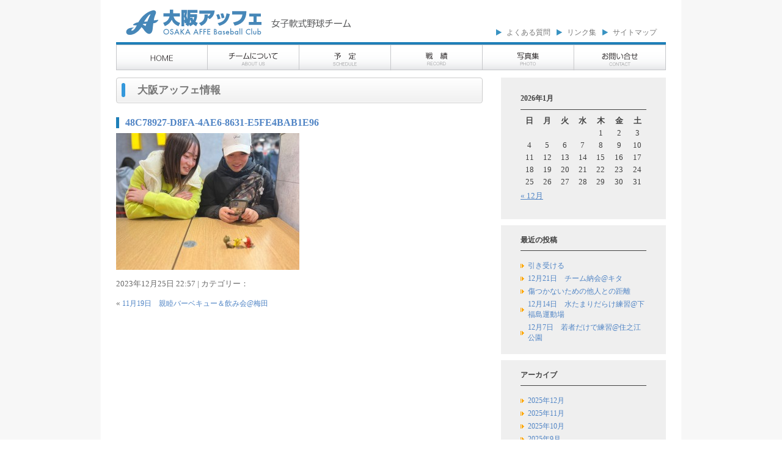

--- FILE ---
content_type: text/html; charset=UTF-8
request_url: https://affe89.com/archives/12315/48c78927-d8fa-4ae6-8631-e5fe4bab1e96
body_size: 5672
content:
<!DOCTYPE html PUBLIC "-//W3C//DTD XHTML 1.0 Transitional//EN" "http://www.w3.org/TR/xhtml1/DTD/xhtml1-transitional.dtd">
<html xmlns="http://www.w3.org/1999/xhtml">
<head>
	<meta http-equiv="Content-Type" content="text/html;charset=UTF-8" />
	<meta name="author" content="女子野球チーム大阪アッフェ">
	<meta http-equiv="content-style-type" content="text/css">
	<meta name="keywords" content="女子軟式野球,女子野球,募集,メンバー募集,見学,体験,体験入部,中学,高校,チーム,関西,大阪,兵庫,京都,滋賀,奈良,神戸,試合,リーグ,軟式,ソフト,ジュニア,リトル">
	<meta name="description" content="大阪で活動している軟式の女子野球チーム大阪アッフェです！メンバーも随時募集中！見学、体験入部にお越しください！">


<!--[if lt IE 7]>
	<script type="text/javascript" src="unitpngfix.js"></script>
<![endif]-->

<link rel="stylesheet" href="https://affe89.com/wp/wp-content/themes/affe89/style.css" type="text/css" />
<link rel="alternate" type="application/rss+xml" title="RSSフィード" href="https://affe89.com/feed" />


<link rel="icon" href="favicon.gif" type="image/gif" />

<title>
女子野球チーム大阪アッフェ &raquo; 48C78927-D8FA-4AE6-8631-E5FE4BAB1E96｜大阪で活動している軟式の女子野球チーム大阪アッフェです！メンバーも随時募集中！見学、体験入部にお越しください！</title>

<!-- アクセス解析 -->
<script>
  (function(i,s,o,g,r,a,m){i['GoogleAnalyticsObject']=r;i[r]=i[r]||function(){
  (i[r].q=i[r].q||[]).push(arguments)},i[r].l=1*new Date();a=s.createElement(o),
  m=s.getElementsByTagName(o)[0];a.async=1;a.src=g;m.parentNode.insertBefore(a,m)
  })(window,document,'script','//www.google-analytics.com/analytics.js','ga');

  ga('create', 'UA-55815628-1', 'auto');
  ga('send', 'pageview');

</script>

<!-- ヘッダー設定 -->
<link rel="alternate" type="application/rss+xml" title="女子野球チーム大阪アッフェ &raquo; 48C78927-D8FA-4AE6-8631-E5FE4BAB1E96 のコメントのフィード" href="https://affe89.com/archives/12315/48c78927-d8fa-4ae6-8631-e5fe4bab1e96/feed" />
<link rel='stylesheet' id='ai1ec_style-css'  href='//affe89.com/wp/wp-content/plugins/all-in-one-event-calendar/cache/649848e3_ai1ec_parsed_css.css?ver=2.6.1' type='text/css' media='all' />
<link rel='stylesheet' id='contact-form-7-css'  href='https://affe89.com/wp/wp-content/plugins/contact-form-7/includes/css/styles.css?ver=4.0.3' type='text/css' media='all' />
<link rel='stylesheet' id='esl-slideshow-css'  href='https://affe89.com/wp/wp-content/plugins/easing-slider/css/slideshow.min.css?ver=2.1.4.3' type='text/css' media='all' />
<script type='text/javascript' src='https://affe89.com/wp/wp-includes/js/jquery/jquery.js?ver=1.11.0'></script>
<script type='text/javascript' src='https://affe89.com/wp/wp-includes/js/jquery/jquery-migrate.min.js?ver=1.2.1'></script>
<script type='text/javascript' src='https://affe89.com/wp/wp-content/plugins/easing-slider/js/slideshow.min.js?ver=2.1.4.3'></script>
<link rel="EditURI" type="application/rsd+xml" title="RSD" href="https://affe89.com/wp/xmlrpc.php?rsd" />
<link rel="wlwmanifest" type="application/wlwmanifest+xml" href="https://affe89.com/wp/wp-includes/wlwmanifest.xml" /> 
<meta name="generator" content="WordPress 3.9.40" />
<link rel='canonical' href='https://affe89.com/archives/12315/48c78927-d8fa-4ae6-8631-e5fe4bab1e96' />
<link rel='shortlink' href='https://affe89.com/?p=12342' />

<link rel="stylesheet" href="https://affe89.com/wp/wp-content/plugins/count-per-day/counter.css" type="text/css" />
 <style type="text/css"> .easingsliderlite { } .easingsliderlite .easingsliderlite-arrows.easingsliderlite-next, .easingsliderlite .easingsliderlite-arrows.easingsliderlite-prev { } .easingsliderlite .easingsliderlite-arrows.easingsliderlite-next { background-image: url(http://affe89.com/wp/wp-content/plugins/easing-slider/images/slideshow_arrow_next.png); } .easingsliderlite .easingsliderlite-arrows.easingsliderlite-prev { background-image: url(http://affe89.com/wp/wp-content/plugins/easing-slider/images/slideshow_arrow_prev.png); } .easingsliderlite .easingsliderlite-pagination .easingsliderlite-icon { } .easingsliderlite .easingsliderlite-pagination .easingsliderlite-icon.inactive { background-image: url(http://affe89.com/wp/wp-content/plugins/easing-slider/images/slideshow_icon_inactive.png); } .easingsliderlite .easingsliderlite-pagination .easingsliderlite-icon.active { background-image: url(http://affe89.com/wp/wp-content/plugins/easing-slider/images/slideshow_icon_active.png); } </style>  
	<script type="text/javascript">
	 //<![CDATA[ 
	function toggleLinkGrp(id) {
	   var e = document.getElementById(id);
	   if(e.style.display == 'block')
			e.style.display = 'none';
	   else
			e.style.display = 'block';
	}
	// ]]>
	</script> 
	
</head>

<body border="0" cellpadding="0" cellspacing="0"> 

<!-- facebook Page Pluginウィジェット用 -->
<div id="fb-root"></div>
<script>(function(d, s, id) {
  var js, fjs = d.getElementsByTagName(s)[0];
  if (d.getElementById(id)) return;
  js = d.createElement(s); js.id = id;
  js.src = "//connect.facebook.net/ja_JP/sdk.js#xfbml=1&version=v2.3";
  fjs.parentNode.insertBefore(js, fjs);
}(document, 'script', 'facebook-jssdk'));</script>

<!-- ラップ -->
<div id="wrapper" align="center">

<!-- コンテナ -->
<div id="container">
<!--　ヘッダー　-->
<div id="header">

<!-- ロゴ -->
<div id="sitename"><h1><a href="https://affe89.com"><img src="https://affe89.com/wp/wp-content/themes/affe89/images/logo.png" alt="大阪で活動している軟式の女子野球チーム大阪アッフェです！メンバーも随時募集中！見学、体験入部にお越しください！"  title="女子野球チーム大阪アッフェ" /></a></h1></div>

 	<!-- ヘッダーメニュー -->
	<ul class="menu">
	<div class="menu-header-container"><ul id="menu-header" class="menu"><li id="menu-item-8542" class="menu-item menu-item-type-post_type menu-item-object-page menu-item-8542"><a href="https://affe89.com/fqa">よくある質問</a></li>
<li id="menu-item-8543" class="menu-item menu-item-type-post_type menu-item-object-page menu-item-8543"><a href="https://affe89.com/link">リンク集</a></li>
<li id="menu-item-47" class="menu-item menu-item-type-post_type menu-item-object-page menu-item-47"><a href="https://affe89.com/sitemap">サイトマップ</a></li>
</ul></div>	</ul>


</div><!--ヘッダーclose-->


<!--　メインメニュー　-->
<div id="menu">
<div class="menu-navimenu-container"><ul id="menu-navimenu" class="menu"><li id="menu-item-12" class="menu-item menu-item-type-post_type menu-item-object-page menu-item-12"><a href="https://affe89.com/">トップページ</a></li>
<li id="menu-item-13" class="menu-item menu-item-type-post_type menu-item-object-page menu-item-13"><a href="https://affe89.com/team">チームについて</a></li>
<li id="menu-item-36" class="menu-item menu-item-type-post_type menu-item-object-page menu-item-36"><a href="https://affe89.com/schedule">予定</a></li>
<li id="menu-item-104" class="menu-item menu-item-type-post_type menu-item-object-page menu-item-104"><a href="https://affe89.com/record">戦　績</a></li>
<li id="menu-item-8553" class="menu-item menu-item-type-taxonomy menu-item-object-category menu-item-8553"><a href="https://affe89.com/archives/category/gallery">写真集</a></li>
<li id="menu-item-55" class="menu-item menu-item-type-post_type menu-item-object-page menu-item-55"><a href="https://affe89.com/contact">お問い合わせ</a></li>
</ul></div></div><!--メインメニュー_close-->


<!-- コンテンツ外枠＋背景設定 -->
<div id="mat" class="clearfix">

<!--　ブログ用コンテンツ　-->
<div id="content">
<h2>大阪アッフェ情報</h2>




<div class="post">
<h3><a href="https://affe89.com/archives/12315/48c78927-d8fa-4ae6-8631-e5fe4bab1e96">
48C78927-D8FA-4AE6-8631-E5FE4BAB1E96</a></h3>

<p class="attachment"><a href='https://affe89.com/wp/wp-content/uploads/2023/12/48C78927-D8FA-4AE6-8631-E5FE4BAB1E96.jpeg'><img width="300" height="224" src="https://affe89.com/wp/wp-content/uploads/2023/12/48C78927-D8FA-4AE6-8631-E5FE4BAB1E96-300x224.jpeg" class="attachment-medium" alt="48C78927-D8FA-4AE6-8631-E5FE4BAB1E96" /></a></p>

<p class="postinfo">
2023年12月25日 22:57 | 
カテゴリー： </p>
</div>

<p class="pagelink">
<span class="oldpage">&laquo; <a href="https://affe89.com/archives/12315" rel="prev">11月19日　親睦バーベキュー＆飲み会@梅田</a></span>

<span class="newpage"> </span>
</p>






</div><!-- ブログ用コンテンツ_close -->


<!-- サイドライト -->
<div id="sidebar">

	<!-- ウィジェットより最新投稿、カレンダーなど -->
	<ul><li><div id="calendar_wrap"><table id="wp-calendar">
	<caption>2026年1月</caption>
	<thead>
	<tr>
		<th scope="col" title="日曜日">日</th>
		<th scope="col" title="月曜日">月</th>
		<th scope="col" title="火曜日">火</th>
		<th scope="col" title="水曜日">水</th>
		<th scope="col" title="木曜日">木</th>
		<th scope="col" title="金曜日">金</th>
		<th scope="col" title="土曜日">土</th>
	</tr>
	</thead>

	<tfoot>
	<tr>
		<td colspan="3" id="prev"><a href="https://affe89.com/archives/date/2025/12" title="2025年12月の投稿を表示">&laquo; 12月</a></td>
		<td class="pad">&nbsp;</td>
		<td colspan="3" id="next" class="pad">&nbsp;</td>
	</tr>
	</tfoot>

	<tbody>
	<tr>
		<td colspan="4" class="pad">&nbsp;</td><td>1</td><td>2</td><td>3</td>
	</tr>
	<tr>
		<td>4</td><td>5</td><td>6</td><td>7</td><td>8</td><td>9</td><td>10</td>
	</tr>
	<tr>
		<td>11</td><td>12</td><td>13</td><td>14</td><td>15</td><td>16</td><td>17</td>
	</tr>
	<tr>
		<td>18</td><td>19</td><td>20</td><td id="today">21</td><td>22</td><td>23</td><td>24</td>
	</tr>
	<tr>
		<td>25</td><td>26</td><td>27</td><td>28</td><td>29</td><td>30</td><td>31</td>
	</tr>
	</tbody>
	</table></div></li></ul>		<ul><li>		<h2>最近の投稿</h2>		<ul>
					<li>
				<a href="https://affe89.com/archives/15526">引き受ける</a>
						</li>
					<li>
				<a href="https://affe89.com/archives/15626">12月21日　チーム納会@キタ</a>
						</li>
					<li>
				<a href="https://affe89.com/archives/15508">傷つかないための他人との距離</a>
						</li>
					<li>
				<a href="https://affe89.com/archives/15600">12月14日　水たまりだらけ練習@下福島運動場</a>
						</li>
					<li>
				<a href="https://affe89.com/archives/15581">12月7日　若者だけで練習@住之江公園</a>
						</li>
				</ul>
		</li></ul><ul><li><h2>アーカイブ</h2>		<ul>
	<li><a href='https://affe89.com/archives/date/2025/12'>2025年12月</a></li>
	<li><a href='https://affe89.com/archives/date/2025/11'>2025年11月</a></li>
	<li><a href='https://affe89.com/archives/date/2025/10'>2025年10月</a></li>
	<li><a href='https://affe89.com/archives/date/2025/09'>2025年9月</a></li>
	<li><a href='https://affe89.com/archives/date/2025/08'>2025年8月</a></li>
	<li><a href='https://affe89.com/archives/date/2025/07'>2025年7月</a></li>
	<li><a href='https://affe89.com/archives/date/2025/06'>2025年6月</a></li>
	<li><a href='https://affe89.com/archives/date/2025/05'>2025年5月</a></li>
	<li><a href='https://affe89.com/archives/date/2025/04'>2025年4月</a></li>
	<li><a href='https://affe89.com/archives/date/2025/03'>2025年3月</a></li>
	<li><a href='https://affe89.com/archives/date/2025/02'>2025年2月</a></li>
	<li><a href='https://affe89.com/archives/date/2025/01'>2025年1月</a></li>
	<li><a href='https://affe89.com/archives/date/2024/12'>2024年12月</a></li>
	<li><a href='https://affe89.com/archives/date/2024/11'>2024年11月</a></li>
	<li><a href='https://affe89.com/archives/date/2024/10'>2024年10月</a></li>
	<li><a href='https://affe89.com/archives/date/2024/09'>2024年9月</a></li>
	<li><a href='https://affe89.com/archives/date/2024/08'>2024年8月</a></li>
	<li><a href='https://affe89.com/archives/date/2024/07'>2024年7月</a></li>
	<li><a href='https://affe89.com/archives/date/2024/06'>2024年6月</a></li>
	<li><a href='https://affe89.com/archives/date/2024/05'>2024年5月</a></li>
	<li><a href='https://affe89.com/archives/date/2024/04'>2024年4月</a></li>
	<li><a href='https://affe89.com/archives/date/2024/03'>2024年3月</a></li>
	<li><a href='https://affe89.com/archives/date/2024/02'>2024年2月</a></li>
	<li><a href='https://affe89.com/archives/date/2024/01'>2024年1月</a></li>
	<li><a href='https://affe89.com/archives/date/2023/12'>2023年12月</a></li>
	<li><a href='https://affe89.com/archives/date/2023/11'>2023年11月</a></li>
	<li><a href='https://affe89.com/archives/date/2023/10'>2023年10月</a></li>
	<li><a href='https://affe89.com/archives/date/2023/09'>2023年9月</a></li>
	<li><a href='https://affe89.com/archives/date/2023/08'>2023年8月</a></li>
	<li><a href='https://affe89.com/archives/date/2023/07'>2023年7月</a></li>
	<li><a href='https://affe89.com/archives/date/2023/06'>2023年6月</a></li>
	<li><a href='https://affe89.com/archives/date/2023/05'>2023年5月</a></li>
	<li><a href='https://affe89.com/archives/date/2023/04'>2023年4月</a></li>
	<li><a href='https://affe89.com/archives/date/2023/03'>2023年3月</a></li>
	<li><a href='https://affe89.com/archives/date/2023/02'>2023年2月</a></li>
	<li><a href='https://affe89.com/archives/date/2023/01'>2023年1月</a></li>
	<li><a href='https://affe89.com/archives/date/2022/12'>2022年12月</a></li>
	<li><a href='https://affe89.com/archives/date/2022/11'>2022年11月</a></li>
	<li><a href='https://affe89.com/archives/date/2022/10'>2022年10月</a></li>
	<li><a href='https://affe89.com/archives/date/2022/09'>2022年9月</a></li>
	<li><a href='https://affe89.com/archives/date/2022/08'>2022年8月</a></li>
	<li><a href='https://affe89.com/archives/date/2022/07'>2022年7月</a></li>
	<li><a href='https://affe89.com/archives/date/2022/06'>2022年6月</a></li>
	<li><a href='https://affe89.com/archives/date/2022/05'>2022年5月</a></li>
	<li><a href='https://affe89.com/archives/date/2022/04'>2022年4月</a></li>
	<li><a href='https://affe89.com/archives/date/2022/03'>2022年3月</a></li>
	<li><a href='https://affe89.com/archives/date/2022/02'>2022年2月</a></li>
	<li><a href='https://affe89.com/archives/date/2022/01'>2022年1月</a></li>
	<li><a href='https://affe89.com/archives/date/2021/12'>2021年12月</a></li>
	<li><a href='https://affe89.com/archives/date/2021/11'>2021年11月</a></li>
	<li><a href='https://affe89.com/archives/date/2021/10'>2021年10月</a></li>
	<li><a href='https://affe89.com/archives/date/2021/09'>2021年9月</a></li>
	<li><a href='https://affe89.com/archives/date/2021/08'>2021年8月</a></li>
	<li><a href='https://affe89.com/archives/date/2021/07'>2021年7月</a></li>
	<li><a href='https://affe89.com/archives/date/2021/04'>2021年4月</a></li>
	<li><a href='https://affe89.com/archives/date/2021/03'>2021年3月</a></li>
	<li><a href='https://affe89.com/archives/date/2021/02'>2021年2月</a></li>
	<li><a href='https://affe89.com/archives/date/2021/01'>2021年1月</a></li>
	<li><a href='https://affe89.com/archives/date/2020/12'>2020年12月</a></li>
	<li><a href='https://affe89.com/archives/date/2020/11'>2020年11月</a></li>
	<li><a href='https://affe89.com/archives/date/2020/10'>2020年10月</a></li>
	<li><a href='https://affe89.com/archives/date/2020/09'>2020年9月</a></li>
	<li><a href='https://affe89.com/archives/date/2020/08'>2020年8月</a></li>
	<li><a href='https://affe89.com/archives/date/2020/07'>2020年7月</a></li>
	<li><a href='https://affe89.com/archives/date/2020/06'>2020年6月</a></li>
	<li><a href='https://affe89.com/archives/date/2020/05'>2020年5月</a></li>
	<li><a href='https://affe89.com/archives/date/2020/04'>2020年4月</a></li>
	<li><a href='https://affe89.com/archives/date/2020/03'>2020年3月</a></li>
	<li><a href='https://affe89.com/archives/date/2020/02'>2020年2月</a></li>
	<li><a href='https://affe89.com/archives/date/2020/01'>2020年1月</a></li>
	<li><a href='https://affe89.com/archives/date/2019/12'>2019年12月</a></li>
	<li><a href='https://affe89.com/archives/date/2019/11'>2019年11月</a></li>
	<li><a href='https://affe89.com/archives/date/2019/10'>2019年10月</a></li>
	<li><a href='https://affe89.com/archives/date/2019/09'>2019年9月</a></li>
	<li><a href='https://affe89.com/archives/date/2019/08'>2019年8月</a></li>
	<li><a href='https://affe89.com/archives/date/2019/07'>2019年7月</a></li>
	<li><a href='https://affe89.com/archives/date/2019/06'>2019年6月</a></li>
	<li><a href='https://affe89.com/archives/date/2019/05'>2019年5月</a></li>
	<li><a href='https://affe89.com/archives/date/2019/04'>2019年4月</a></li>
	<li><a href='https://affe89.com/archives/date/2019/03'>2019年3月</a></li>
	<li><a href='https://affe89.com/archives/date/2019/02'>2019年2月</a></li>
	<li><a href='https://affe89.com/archives/date/2019/01'>2019年1月</a></li>
	<li><a href='https://affe89.com/archives/date/2018/12'>2018年12月</a></li>
	<li><a href='https://affe89.com/archives/date/2018/11'>2018年11月</a></li>
	<li><a href='https://affe89.com/archives/date/2018/10'>2018年10月</a></li>
	<li><a href='https://affe89.com/archives/date/2018/09'>2018年9月</a></li>
	<li><a href='https://affe89.com/archives/date/2018/08'>2018年8月</a></li>
	<li><a href='https://affe89.com/archives/date/2018/07'>2018年7月</a></li>
	<li><a href='https://affe89.com/archives/date/2018/06'>2018年6月</a></li>
	<li><a href='https://affe89.com/archives/date/2018/05'>2018年5月</a></li>
	<li><a href='https://affe89.com/archives/date/2018/04'>2018年4月</a></li>
	<li><a href='https://affe89.com/archives/date/2018/03'>2018年3月</a></li>
	<li><a href='https://affe89.com/archives/date/2018/02'>2018年2月</a></li>
	<li><a href='https://affe89.com/archives/date/2018/01'>2018年1月</a></li>
	<li><a href='https://affe89.com/archives/date/2017/12'>2017年12月</a></li>
	<li><a href='https://affe89.com/archives/date/2017/11'>2017年11月</a></li>
	<li><a href='https://affe89.com/archives/date/2017/10'>2017年10月</a></li>
	<li><a href='https://affe89.com/archives/date/2017/09'>2017年9月</a></li>
	<li><a href='https://affe89.com/archives/date/2017/08'>2017年8月</a></li>
	<li><a href='https://affe89.com/archives/date/2017/07'>2017年7月</a></li>
	<li><a href='https://affe89.com/archives/date/2017/06'>2017年6月</a></li>
	<li><a href='https://affe89.com/archives/date/2017/05'>2017年5月</a></li>
	<li><a href='https://affe89.com/archives/date/2017/04'>2017年4月</a></li>
	<li><a href='https://affe89.com/archives/date/2017/03'>2017年3月</a></li>
	<li><a href='https://affe89.com/archives/date/2017/02'>2017年2月</a></li>
	<li><a href='https://affe89.com/archives/date/2017/01'>2017年1月</a></li>
	<li><a href='https://affe89.com/archives/date/2016/12'>2016年12月</a></li>
	<li><a href='https://affe89.com/archives/date/2016/11'>2016年11月</a></li>
	<li><a href='https://affe89.com/archives/date/2016/10'>2016年10月</a></li>
	<li><a href='https://affe89.com/archives/date/2016/09'>2016年9月</a></li>
	<li><a href='https://affe89.com/archives/date/2016/08'>2016年8月</a></li>
	<li><a href='https://affe89.com/archives/date/2016/07'>2016年7月</a></li>
	<li><a href='https://affe89.com/archives/date/2016/06'>2016年6月</a></li>
	<li><a href='https://affe89.com/archives/date/2016/05'>2016年5月</a></li>
	<li><a href='https://affe89.com/archives/date/2016/04'>2016年4月</a></li>
	<li><a href='https://affe89.com/archives/date/2016/03'>2016年3月</a></li>
	<li><a href='https://affe89.com/archives/date/2016/02'>2016年2月</a></li>
	<li><a href='https://affe89.com/archives/date/2016/01'>2016年1月</a></li>
	<li><a href='https://affe89.com/archives/date/2015/12'>2015年12月</a></li>
	<li><a href='https://affe89.com/archives/date/2015/11'>2015年11月</a></li>
	<li><a href='https://affe89.com/archives/date/2015/10'>2015年10月</a></li>
	<li><a href='https://affe89.com/archives/date/2015/09'>2015年9月</a></li>
	<li><a href='https://affe89.com/archives/date/2015/08'>2015年8月</a></li>
	<li><a href='https://affe89.com/archives/date/2015/07'>2015年7月</a></li>
	<li><a href='https://affe89.com/archives/date/2015/06'>2015年6月</a></li>
	<li><a href='https://affe89.com/archives/date/2015/05'>2015年5月</a></li>
	<li><a href='https://affe89.com/archives/date/2015/04'>2015年4月</a></li>
	<li><a href='https://affe89.com/archives/date/2015/03'>2015年3月</a></li>
	<li><a href='https://affe89.com/archives/date/2015/02'>2015年2月</a></li>
	<li><a href='https://affe89.com/archives/date/2015/01'>2015年1月</a></li>
	<li><a href='https://affe89.com/archives/date/2014/12'>2014年12月</a></li>
	<li><a href='https://affe89.com/archives/date/2014/11'>2014年11月</a></li>
	<li><a href='https://affe89.com/archives/date/2014/10'>2014年10月</a></li>
	<li><a href='https://affe89.com/archives/date/2014/09'>2014年9月</a></li>
	<li><a href='https://affe89.com/archives/date/2014/08'>2014年8月</a></li>
	<li><a href='https://affe89.com/archives/date/2014/07'>2014年7月</a></li>
	<li><a href='https://affe89.com/archives/date/2014/06'>2014年6月</a></li>
	<li><a href='https://affe89.com/archives/date/2014/05'>2014年5月</a></li>
	<li><a href='https://affe89.com/archives/date/2014/04'>2014年4月</a></li>
	<li><a href='https://affe89.com/archives/date/2014/03'>2014年3月</a></li>
	<li><a href='https://affe89.com/archives/date/2014/02'>2014年2月</a></li>
	<li><a href='https://affe89.com/archives/date/2014/01'>2014年1月</a></li>
		</ul>
</li></ul><ul><li><form role="search" method="get" id="searchform" class="searchform" action="https://affe89.com/">
				<div>
					<label class="screen-reader-text" for="s">検索:</label>
					<input type="text" value="" name="s" id="s" />
					<input type="submit" id="searchsubmit" value="検索" />
				</div>
			</form></li></ul>
	<!-- 過去の記事 -->
	<div id="blog-record">
	<h2>過去の記事</h2>
	<ul>
	<li>
			<li><a href='https://affe89.com/archives/date/2025'>2025</a></li>
	<li><a href='https://affe89.com/archives/date/2024'>2024</a></li>
	<li><a href='https://affe89.com/archives/date/2023'>2023</a></li>
	<li><a href='https://affe89.com/archives/date/2022'>2022</a></li>
	<li><a href='https://affe89.com/archives/date/2021'>2021</a></li>
	<li><a href='https://affe89.com/archives/date/2020'>2020</a></li>
	<li><a href='https://affe89.com/archives/date/2019'>2019</a></li>
	<li><a href='https://affe89.com/archives/date/2018'>2018</a></li>
	<li><a href='https://affe89.com/archives/date/2017'>2017</a></li>
	<li><a href='https://affe89.com/archives/date/2016'>2016</a></li>
	<li><a href='https://affe89.com/archives/date/2015'>2015</a></li>
	<li><a href='https://affe89.com/archives/date/2014'>2014</a></li>
	</li>
	<li>
		<a href="http://www.asahi-net.or.jp/~wg3i-tngw/column/column_backno.html">2013年以前</a>
	</li>
	</ul>
	</div>

</div><!--サイドライト_close-->

</div><!-- コンテンツ外枠mat_close -->


<!--　フッター　-->
<div id="footer">

	<!-- トップへ戻る -->	
	<div class="totop"><a href="#"><img src="https://affe89.com/wp/wp-content/themes/affe89/images/totop.png" alt="大阪で活動している軟式の女子野球チーム大阪アッフェです！メンバーも随時募集中！見学、体験入部にお越しください！"></a></div>
	<!-- トップへ戻る_close -->	


	<!--  著作権表示  -->
	<div id="copy">Copyright &copy; 2000&nbsp;OSAKA AFFE baseball club All Rights Reserved.<br>
	</div><!--著作権表示_close-->

</div><!--フッター_close-->


</div><!--コンテナ_close-->
</div><!--ラップ_close-->
<script type='text/javascript' src='https://affe89.com/wp/wp-content/plugins/contact-form-7/includes/js/jquery.form.min.js?ver=3.51.0-2014.06.20'></script>
<script type='text/javascript'>
/* <![CDATA[ */
var _wpcf7 = {"loaderUrl":"https:\/\/affe89.com\/wp\/wp-content\/plugins\/contact-form-7\/images\/ajax-loader.gif","sending":"\u9001\u4fe1\u4e2d ..."};
/* ]]> */
</script>
<script type='text/javascript' src='https://affe89.com/wp/wp-content/plugins/contact-form-7/includes/js/scripts.js?ver=4.0.3'></script>
</body>
</html>

--- FILE ---
content_type: text/css
request_url: https://affe89.com/wp/wp-content/themes/affe89/blog.css
body_size: 1931
content:
/*************
ブログ部分
*************/

/* ■ブログ用 Content■ */
#content_sub	{	/* ブログページ用 */
	width:600px;
	float:left;
	background-color:#ffffff;
	/*最低限の高さを確保*/
	min-height:50px;
	height:auto !import;
	_height:50px;
	position:relative;	/*サブメニュー固定の基準点に*/
	border:solid #555 0px;
}
#content_sub h2	{
	width:600px;
	height:33px;
	background:url(./images/blog_title.png) no-repeat left 30%;
	padding:0 0 5px 15px;
	font-size:14px;
	color:#f18d00;	/* ■■■ブログ各タイトル文字色■■■ */
	font-weight:bold;
	line-height:33px;
	margin-top:35px;
	margin-bottom:20px;
}
#content_sub h3	{
	padding:0 0 0 10px;
	font-size:15px;
	color:#0068B7;	/* ■■■ブログ各タイトル文字色■■■ */
	font-weight:bold;
	line-height:15px;
	margin-top:35px;
	margin-bottom:20px;
	border-left:solid #1E7FB8 15px;		/* ■■■ブログ各タイトルライン左■■■ */
}
#content_sub h4	{
	height:44px;
	background:url(./images/title01.png) left top;
	font-size:16px;
	color:#0068B7;
	font-weight:bold;
	margin-top:0px;
	margin-bottom:10px;
	padding-left:30px;
	line-height:44px;
}
#content_sub h2 a	{
	color:#0068B7;		/* ■■■ブログ各タイトル文字色■■■ */
	font-weight:bold;
}
#content_sub h3 a	{
	color:#0068B7;		/* ■■■ブログ各タイトル文字色■■■ */
	font-weight:bold;
}
#content_sub p	{
	color:#444;
	line-height:1.5em;
	margin-bottom:1em;
}
#content_sub #pagetitle	{
	font-size:14px;
	font-weight:bold;
	color:#444;
	line-height:1.5em;
	margin:1em 0 1em 0;
	background:url(./images/mark04.png) no-repeat 0 0.2em;
	padding:0 0 0 20px;
}


/* IE6用の対応 */
.post h2	{
	width:100%;
}

.post	{
	zoom:100%;	
}

.post:after {
    content: "";
    clear: both;
    height: 0;
    display: block;
    visibility: hidden;	
}

/* ■ブログ部分のul ol 設定■ */
.post ul		{
	margin: 0 0 1em 1em;
	list-style: disc;
	line-height: 1.8em;
}
.post ul li	{
	margin-left: 2em;
}

.post ol		{
	margin: 0 0 1em 1em;
	line-height: 1.8em;
}
.post ol li	{
	margin-left: 2em;
	text-indent: -1em;
}

/* ■画像の左右よせ■ */
.alignright	{
	float:right;
}
.alignleft	{
	float:left;
}





/* ■ブログ前後ページリンク■ */
span.oldpage	{float: left}

span.newpage	{float: right}

p.pagelink a	{
	font-size: 12px;
	color: #5185c5;
}

p.pagelink	{
	overflow: hidden;
	width: 100%;
}



/*************
ブログサイドバー
*************/

div#sidebar	{
	width: 270px;
	float: right;
	border:solid #555 0px;
}

div#sidebar ul	{
	margin: 0;
	padding: 0;
}

div#sidebar li	{
	list-style-type: none;
}

div#sidebar #calendar_wrap	{
	background-color: #efefef;	/* ■■■ブログサイドバー背景色■■■ */
	padding: 16px;
	margin-bottom: 10px;
}

div#sidebar h2	{
	font-size: 12px;
	color: #414141;		/* ■■■ブログサイドバー・タイトル文字色■■■ */
	font-weight: bold;
	text-align: left;
	border-bottom: solid 1px #414141;	/* ■■■ブログサイドバー・カレンダーキャプションライン色■■■ */
	padding:8px 16px 8px 0px;
	margin:0px 16px 8px 16px;
}

div#sidebar ul	{
	background-color: #efefef;	/* ■■■ブログサイドバー背景色■■■ */
	padding: 8px 16px 2px 16px;
	margin-bottom: 10px;
}


div#sidebar li li	{
	font-size: 12px;
	margin-bottom: 4px;
	background:url(./images/mark03.png) no-repeat 0px 50%;
	padding-left: 12px;
	border:solid #0068B7 0px;	
}

div#sidebar li li a	{
	text-decoration: none;
	color: #5185c5;
}			/* ■■■ブログサイドバー・リスト文字色■■■ */


/* ■ブログカレンダー■ */
.widget_calendar h2	{display: none}

#wp-calendar	{
	line-height:1.7em;
	font-size: 12px;
	color: #414141;			/* ■■■ブログサイドバー・カレンダー文字色■■■ */
	width: 100%;
}

#wp-calendar a	{
	color: #5185c5;		/* ■■■ブログサイドバー・カレンダー文字色■■■ */
	text-decoration:underline;	
}

#wp-calendar td, #wp-calendar th	{
	text-align: center;
}

#wp-calendar caption	{
	font-weight: bold;
	text-align: left;
	border-bottom: solid 1px #414141;	/* ■■■ブログサイドバー・カレンダーキャプションライン色■■■ */
	padding-bottom: 8px;
	margin-bottom: 8px;
}



#wp-calendar #prev	{
	text-align: left;
	padding-top: 3px;
}

#wp-calendar #next	{
	text-align: right;
	padding-top: 3px;
}

/* ■ブログ過去の記事リスト■ */
#blog-record	{
	margin:0px;
	padding: 8px 16px 8px 16px;
	background-color: #efefef;
}

#blog-record li	{
	font-size: 12px;
	margin-bottom: 4px;
	background-image: url(./images/mark03.png) no-repeat 0 50%;
	background-repeat: no-repeat;
	padding-left: 16px;
}

#blog-record li a	{
	text-decoration: none;
	color: #5185c5;
}


/*************
ブログコメント（※現在未使用2014.06.17）
*************/

#comments	{
	border: solid 1px #f18d00;
	padding: 0 18px;
	margin: 20px 0;
}

#comments h3	{
	font-weight:bold;
	font-size: 12px;
	border-bottom: solid 1px #f18d00;
	border-left: solid 10px #f18d00;
	padding-bottom: 3px;
	padding-left: 10px;
	margin-top: 20px;
	margin-bottom: 5px;
	color: #f18d00;
}

#comments p	{font-size: 12px}

#comments p a	{color: #f18d00}

#comments input, #comments textarea
	{display: block}

#comments textarea	{width: 450px}

#comments .required	{color: #ff0000}

#comments code	{
	display: block;
	margin-top: 5px;
	font-size: smaller}

#comments ul	{
	margin: 0;
	padding: 0}

#comments li.compost	{
	list-style-type: none;
	border-bottom: dotted 1px #f18d00;
	margin-bottom: 20px;}

#comments p.cominfo	{text-align: right}

#comments #comfeed a	{
	background-image: url(./images/feed-icon-12x12.png);
	background-repeat: no-repeat;
	background-position: 0 50%;
	padding-left: 17px;
	line-height: 1em;
	color: #000000;
	text-decoration: none}

#comments #comfeed	{
	background-color: #d6fcd1;
	padding: 8px;
	margin-top: 30px}

#comments #trurl	{
	background-color: #d6fcd1;
	padding: 8px;
	margin-bottom: 30px}

--- FILE ---
content_type: text/plain
request_url: https://www.google-analytics.com/j/collect?v=1&_v=j102&a=2057972233&t=pageview&_s=1&dl=https%3A%2F%2Faffe89.com%2Farchives%2F12315%2F48c78927-d8fa-4ae6-8631-e5fe4bab1e96&ul=en-us%40posix&dt=%E5%A5%B3%E5%AD%90%E9%87%8E%E7%90%83%E3%83%81%E3%83%BC%E3%83%A0%E5%A4%A7%E9%98%AA%E3%82%A2%E3%83%83%E3%83%95%E3%82%A7%20%C2%BB%2048C78927-D8FA-4AE6-8631-E5FE4BAB1E96%EF%BD%9C%E5%A4%A7%E9%98%AA%E3%81%A7%E6%B4%BB%E5%8B%95%E3%81%97%E3%81%A6%E3%81%84%E3%82%8B%E8%BB%9F%E5%BC%8F%E3%81%AE%E5%A5%B3%E5%AD%90%E9%87%8E%E7%90%83%E3%83%81%E3%83%BC%E3%83%A0%E5%A4%A7%E9%98%AA%E3%82%A2%E3%83%83%E3%83%95%E3%82%A7%E3%81%A7%E3%81%99%EF%BC%81%E3%83%A1%E3%83%B3%E3%83%90%E3%83%BC%E3%82%82%E9%9A%8F%E6%99%82%E5%8B%9F%E9%9B%86%E4%B8%AD%EF%BC%81%E8%A6%8B%E5%AD%A6%E3%80%81%E4%BD%93%E9%A8%93%E5%85%A5%E9%83%A8%E3%81%AB%E3%81%8A%E8%B6%8A%E3%81%97%E3%81%8F%E3%81%A0%E3%81%95%E3%81%84%EF%BC%81&sr=1280x720&vp=1280x720&_u=IEBAAEABAAAAACAAI~&jid=1041094373&gjid=1042802421&cid=1100461033.1768942565&tid=UA-55815628-1&_gid=1043180849.1768942565&_r=1&_slc=1&z=677987399
body_size: -449
content:
2,cG-GW2ER0YBLX